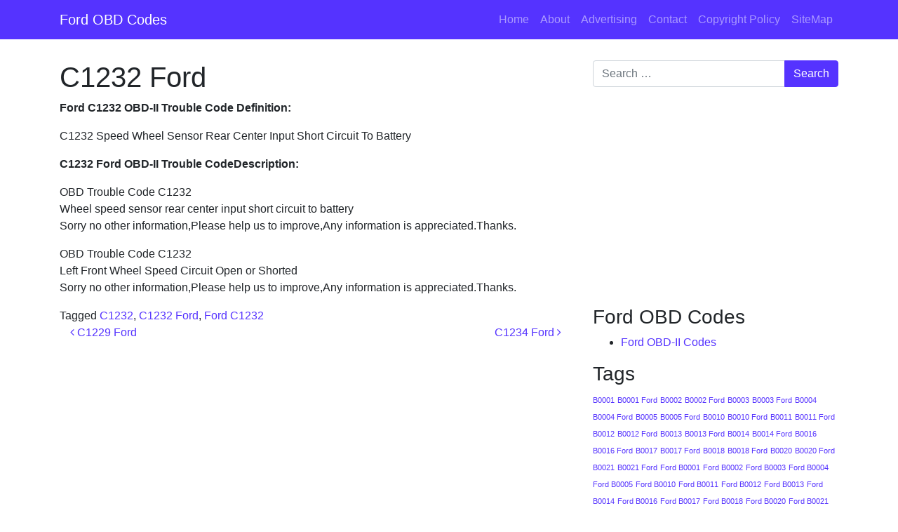

--- FILE ---
content_type: text/html; charset=UTF-8
request_url: https://www.fordobdcode.com/c1232-ford
body_size: 10329
content:
<!DOCTYPE html>
<html dir="ltr" lang="en-US"
	prefix="og: https://ogp.me/ns#" >
<head>
	<meta charset="UTF-8">
	<meta name="viewport" content="width=device-width, initial-scale=1, shrink-to-fit=no">
	<link rel="profile" href="https://gmpg.org/xfn/11">
	<title>C1232 Ford - Ford OBD Codes</title>

		<!-- All in One SEO 4.2.5.1 - aioseo.com -->
		<meta name="description" content="Ford C1232 OBD-II Trouble Code Definition: C1232 Speed Wheel Sensor Rear Center Input Short Circuit To Battery C1232 Ford OBD-II Trouble CodeDescription: OBD Trouble Code C1232 Wheel speed sensor rear center input short circuit to battery Sorry no other information,Please help us to improve,Any information is appreciated.Thanks. OBD Trouble Code C1232 Left Front Wheel Speed Circuit" />
		<meta name="robots" content="max-image-preview:large" />
		<link rel="canonical" href="https://www.fordobdcode.com/c1232-ford" />
		<meta name="generator" content="All in One SEO (AIOSEO) 4.2.5.1 " />
		<meta property="og:locale" content="en_US" />
		<meta property="og:site_name" content="Ford OBD Codes - Ford OBD Code | Ford OBD-II Codes | Ford DTC Codes | Engine Light Codes | OBD2 Codes" />
		<meta property="og:type" content="article" />
		<meta property="og:title" content="C1232 Ford - Ford OBD Codes" />
		<meta property="og:description" content="Ford C1232 OBD-II Trouble Code Definition: C1232 Speed Wheel Sensor Rear Center Input Short Circuit To Battery C1232 Ford OBD-II Trouble CodeDescription: OBD Trouble Code C1232 Wheel speed sensor rear center input short circuit to battery Sorry no other information,Please help us to improve,Any information is appreciated.Thanks. OBD Trouble Code C1232 Left Front Wheel Speed Circuit" />
		<meta property="og:url" content="https://www.fordobdcode.com/c1232-ford" />
		<meta property="article:published_time" content="2013-11-10T09:24:22+00:00" />
		<meta property="article:modified_time" content="2013-11-10T09:24:22+00:00" />
		<meta name="twitter:card" content="summary_large_image" />
		<meta name="twitter:title" content="C1232 Ford - Ford OBD Codes" />
		<meta name="twitter:description" content="Ford C1232 OBD-II Trouble Code Definition: C1232 Speed Wheel Sensor Rear Center Input Short Circuit To Battery C1232 Ford OBD-II Trouble CodeDescription: OBD Trouble Code C1232 Wheel speed sensor rear center input short circuit to battery Sorry no other information,Please help us to improve,Any information is appreciated.Thanks. OBD Trouble Code C1232 Left Front Wheel Speed Circuit" />
		<script type="application/ld+json" class="aioseo-schema">
			{"@context":"https:\/\/schema.org","@graph":[{"@type":"BreadcrumbList","@id":"https:\/\/www.fordobdcode.com\/c1232-ford#breadcrumblist","itemListElement":[{"@type":"ListItem","@id":"https:\/\/www.fordobdcode.com\/#listItem","position":1,"item":{"@type":"WebPage","@id":"https:\/\/www.fordobdcode.com\/","name":"Home","description":"Ford OBD Code | Ford OBD-II Codes | Ford DTC Codes | Engine Light Codes | OBD2 Codes","url":"https:\/\/www.fordobdcode.com\/"}}]},{"@type":"Organization","@id":"https:\/\/www.fordobdcode.com\/#organization","name":"Ford OBD Codes","url":"https:\/\/www.fordobdcode.com\/"},{"@type":"WebSite","@id":"https:\/\/www.fordobdcode.com\/#website","url":"https:\/\/www.fordobdcode.com\/","name":"Ford OBD Codes","description":"Ford OBD Code | Ford OBD-II Codes | Ford DTC Codes | Engine Light Codes | OBD2 Codes","inLanguage":"en-US","publisher":{"@id":"https:\/\/www.fordobdcode.com\/#organization"}},{"@type":"BlogPosting","@id":"https:\/\/www.fordobdcode.com\/c1232-ford#blogposting","name":"C1232 Ford - Ford OBD Codes","headline":"C1232 Ford","description":"Ford C1232 OBD-II Trouble Code Definition: C1232 Speed Wheel Sensor Rear Center Input Short Circuit To Battery C1232 Ford OBD-II Trouble CodeDescription: OBD Trouble Code C1232 Wheel speed sensor rear center input short circuit to battery Sorry no other information,Please help us to improve,Any information is appreciated.Thanks. OBD Trouble Code C1232 Left Front Wheel Speed Circuit","author":{"@id":"https:\/\/www.fordobdcode.com\/author\/fordobd#author"},"publisher":{"@id":"https:\/\/www.fordobdcode.com\/#organization"},"datePublished":"2013-11-10T09:24:22+00:00","dateModified":"2013-11-10T09:24:22+00:00","inLanguage":"en-US","mainEntityOfPage":{"@id":"https:\/\/www.fordobdcode.com\/c1232-ford#webpage"},"isPartOf":{"@id":"https:\/\/www.fordobdcode.com\/c1232-ford#webpage"},"articleSection":"Ford OBD-II Codes, C1232, C1232 Ford, Ford C1232"},{"@type":"WebPage","@id":"https:\/\/www.fordobdcode.com\/c1232-ford#webpage","url":"https:\/\/www.fordobdcode.com\/c1232-ford","name":"C1232 Ford - Ford OBD Codes","description":"Ford C1232 OBD-II Trouble Code Definition: C1232 Speed Wheel Sensor Rear Center Input Short Circuit To Battery C1232 Ford OBD-II Trouble CodeDescription: OBD Trouble Code C1232 Wheel speed sensor rear center input short circuit to battery Sorry no other information,Please help us to improve,Any information is appreciated.Thanks. OBD Trouble Code C1232 Left Front Wheel Speed Circuit","inLanguage":"en-US","isPartOf":{"@id":"https:\/\/www.fordobdcode.com\/#website"},"breadcrumb":{"@id":"https:\/\/www.fordobdcode.com\/c1232-ford#breadcrumblist"},"author":"https:\/\/www.fordobdcode.com\/author\/fordobd#author","creator":"https:\/\/www.fordobdcode.com\/author\/fordobd#author","datePublished":"2013-11-10T09:24:22+00:00","dateModified":"2013-11-10T09:24:22+00:00"}]}
		</script>
		<!-- All in One SEO -->

<link rel='dns-prefetch' href='//www.fordobdcode.com' />
<link rel='dns-prefetch' href='//s.w.org' />
<link rel="alternate" type="application/rss+xml" title="Ford OBD Codes &raquo; Feed" href="https://www.fordobdcode.com/feed" />
<script>
window._wpemojiSettings = {"baseUrl":"https:\/\/s.w.org\/images\/core\/emoji\/14.0.0\/72x72\/","ext":".png","svgUrl":"https:\/\/s.w.org\/images\/core\/emoji\/14.0.0\/svg\/","svgExt":".svg","source":{"concatemoji":"https:\/\/www.fordobdcode.com\/wp-includes\/js\/wp-emoji-release.min.js?ver=6.0.11"}};
/*! This file is auto-generated */
!function(e,a,t){var n,r,o,i=a.createElement("canvas"),p=i.getContext&&i.getContext("2d");function s(e,t){var a=String.fromCharCode,e=(p.clearRect(0,0,i.width,i.height),p.fillText(a.apply(this,e),0,0),i.toDataURL());return p.clearRect(0,0,i.width,i.height),p.fillText(a.apply(this,t),0,0),e===i.toDataURL()}function c(e){var t=a.createElement("script");t.src=e,t.defer=t.type="text/javascript",a.getElementsByTagName("head")[0].appendChild(t)}for(o=Array("flag","emoji"),t.supports={everything:!0,everythingExceptFlag:!0},r=0;r<o.length;r++)t.supports[o[r]]=function(e){if(!p||!p.fillText)return!1;switch(p.textBaseline="top",p.font="600 32px Arial",e){case"flag":return s([127987,65039,8205,9895,65039],[127987,65039,8203,9895,65039])?!1:!s([55356,56826,55356,56819],[55356,56826,8203,55356,56819])&&!s([55356,57332,56128,56423,56128,56418,56128,56421,56128,56430,56128,56423,56128,56447],[55356,57332,8203,56128,56423,8203,56128,56418,8203,56128,56421,8203,56128,56430,8203,56128,56423,8203,56128,56447]);case"emoji":return!s([129777,127995,8205,129778,127999],[129777,127995,8203,129778,127999])}return!1}(o[r]),t.supports.everything=t.supports.everything&&t.supports[o[r]],"flag"!==o[r]&&(t.supports.everythingExceptFlag=t.supports.everythingExceptFlag&&t.supports[o[r]]);t.supports.everythingExceptFlag=t.supports.everythingExceptFlag&&!t.supports.flag,t.DOMReady=!1,t.readyCallback=function(){t.DOMReady=!0},t.supports.everything||(n=function(){t.readyCallback()},a.addEventListener?(a.addEventListener("DOMContentLoaded",n,!1),e.addEventListener("load",n,!1)):(e.attachEvent("onload",n),a.attachEvent("onreadystatechange",function(){"complete"===a.readyState&&t.readyCallback()})),(e=t.source||{}).concatemoji?c(e.concatemoji):e.wpemoji&&e.twemoji&&(c(e.twemoji),c(e.wpemoji)))}(window,document,window._wpemojiSettings);
</script>
<style>
img.wp-smiley,
img.emoji {
	display: inline !important;
	border: none !important;
	box-shadow: none !important;
	height: 1em !important;
	width: 1em !important;
	margin: 0 0.07em !important;
	vertical-align: -0.1em !important;
	background: none !important;
	padding: 0 !important;
}
</style>
	<link rel='stylesheet' id='wp-block-library-css'  href='https://www.fordobdcode.com/wp-includes/css/dist/block-library/style.min.css?ver=6.0.11' media='all' />
<style id='global-styles-inline-css'>
body{--wp--preset--color--black: #000000;--wp--preset--color--cyan-bluish-gray: #abb8c3;--wp--preset--color--white: #fff;--wp--preset--color--pale-pink: #f78da7;--wp--preset--color--vivid-red: #cf2e2e;--wp--preset--color--luminous-vivid-orange: #ff6900;--wp--preset--color--luminous-vivid-amber: #fcb900;--wp--preset--color--light-green-cyan: #7bdcb5;--wp--preset--color--vivid-green-cyan: #00d084;--wp--preset--color--pale-cyan-blue: #8ed1fc;--wp--preset--color--vivid-cyan-blue: #0693e3;--wp--preset--color--vivid-purple: #9b51e0;--wp--preset--color--blue: #0d6efd;--wp--preset--color--indigo: #6610f2;--wp--preset--color--purple: #5533ff;--wp--preset--color--pink: #d63384;--wp--preset--color--red: #dc3545;--wp--preset--color--orange: #fd7e14;--wp--preset--color--yellow: #ffc107;--wp--preset--color--green: #198754;--wp--preset--color--teal: #20c997;--wp--preset--color--cyan: #0dcaf0;--wp--preset--color--gray: #6c757d;--wp--preset--color--gray-dark: #343a40;--wp--preset--gradient--vivid-cyan-blue-to-vivid-purple: linear-gradient(135deg,rgba(6,147,227,1) 0%,rgb(155,81,224) 100%);--wp--preset--gradient--light-green-cyan-to-vivid-green-cyan: linear-gradient(135deg,rgb(122,220,180) 0%,rgb(0,208,130) 100%);--wp--preset--gradient--luminous-vivid-amber-to-luminous-vivid-orange: linear-gradient(135deg,rgba(252,185,0,1) 0%,rgba(255,105,0,1) 100%);--wp--preset--gradient--luminous-vivid-orange-to-vivid-red: linear-gradient(135deg,rgba(255,105,0,1) 0%,rgb(207,46,46) 100%);--wp--preset--gradient--very-light-gray-to-cyan-bluish-gray: linear-gradient(135deg,rgb(238,238,238) 0%,rgb(169,184,195) 100%);--wp--preset--gradient--cool-to-warm-spectrum: linear-gradient(135deg,rgb(74,234,220) 0%,rgb(151,120,209) 20%,rgb(207,42,186) 40%,rgb(238,44,130) 60%,rgb(251,105,98) 80%,rgb(254,248,76) 100%);--wp--preset--gradient--blush-light-purple: linear-gradient(135deg,rgb(255,206,236) 0%,rgb(152,150,240) 100%);--wp--preset--gradient--blush-bordeaux: linear-gradient(135deg,rgb(254,205,165) 0%,rgb(254,45,45) 50%,rgb(107,0,62) 100%);--wp--preset--gradient--luminous-dusk: linear-gradient(135deg,rgb(255,203,112) 0%,rgb(199,81,192) 50%,rgb(65,88,208) 100%);--wp--preset--gradient--pale-ocean: linear-gradient(135deg,rgb(255,245,203) 0%,rgb(182,227,212) 50%,rgb(51,167,181) 100%);--wp--preset--gradient--electric-grass: linear-gradient(135deg,rgb(202,248,128) 0%,rgb(113,206,126) 100%);--wp--preset--gradient--midnight: linear-gradient(135deg,rgb(2,3,129) 0%,rgb(40,116,252) 100%);--wp--preset--duotone--dark-grayscale: url('#wp-duotone-dark-grayscale');--wp--preset--duotone--grayscale: url('#wp-duotone-grayscale');--wp--preset--duotone--purple-yellow: url('#wp-duotone-purple-yellow');--wp--preset--duotone--blue-red: url('#wp-duotone-blue-red');--wp--preset--duotone--midnight: url('#wp-duotone-midnight');--wp--preset--duotone--magenta-yellow: url('#wp-duotone-magenta-yellow');--wp--preset--duotone--purple-green: url('#wp-duotone-purple-green');--wp--preset--duotone--blue-orange: url('#wp-duotone-blue-orange');--wp--preset--font-size--small: 13px;--wp--preset--font-size--medium: 20px;--wp--preset--font-size--large: 36px;--wp--preset--font-size--x-large: 42px;}.has-black-color{color: var(--wp--preset--color--black) !important;}.has-cyan-bluish-gray-color{color: var(--wp--preset--color--cyan-bluish-gray) !important;}.has-white-color{color: var(--wp--preset--color--white) !important;}.has-pale-pink-color{color: var(--wp--preset--color--pale-pink) !important;}.has-vivid-red-color{color: var(--wp--preset--color--vivid-red) !important;}.has-luminous-vivid-orange-color{color: var(--wp--preset--color--luminous-vivid-orange) !important;}.has-luminous-vivid-amber-color{color: var(--wp--preset--color--luminous-vivid-amber) !important;}.has-light-green-cyan-color{color: var(--wp--preset--color--light-green-cyan) !important;}.has-vivid-green-cyan-color{color: var(--wp--preset--color--vivid-green-cyan) !important;}.has-pale-cyan-blue-color{color: var(--wp--preset--color--pale-cyan-blue) !important;}.has-vivid-cyan-blue-color{color: var(--wp--preset--color--vivid-cyan-blue) !important;}.has-vivid-purple-color{color: var(--wp--preset--color--vivid-purple) !important;}.has-black-background-color{background-color: var(--wp--preset--color--black) !important;}.has-cyan-bluish-gray-background-color{background-color: var(--wp--preset--color--cyan-bluish-gray) !important;}.has-white-background-color{background-color: var(--wp--preset--color--white) !important;}.has-pale-pink-background-color{background-color: var(--wp--preset--color--pale-pink) !important;}.has-vivid-red-background-color{background-color: var(--wp--preset--color--vivid-red) !important;}.has-luminous-vivid-orange-background-color{background-color: var(--wp--preset--color--luminous-vivid-orange) !important;}.has-luminous-vivid-amber-background-color{background-color: var(--wp--preset--color--luminous-vivid-amber) !important;}.has-light-green-cyan-background-color{background-color: var(--wp--preset--color--light-green-cyan) !important;}.has-vivid-green-cyan-background-color{background-color: var(--wp--preset--color--vivid-green-cyan) !important;}.has-pale-cyan-blue-background-color{background-color: var(--wp--preset--color--pale-cyan-blue) !important;}.has-vivid-cyan-blue-background-color{background-color: var(--wp--preset--color--vivid-cyan-blue) !important;}.has-vivid-purple-background-color{background-color: var(--wp--preset--color--vivid-purple) !important;}.has-black-border-color{border-color: var(--wp--preset--color--black) !important;}.has-cyan-bluish-gray-border-color{border-color: var(--wp--preset--color--cyan-bluish-gray) !important;}.has-white-border-color{border-color: var(--wp--preset--color--white) !important;}.has-pale-pink-border-color{border-color: var(--wp--preset--color--pale-pink) !important;}.has-vivid-red-border-color{border-color: var(--wp--preset--color--vivid-red) !important;}.has-luminous-vivid-orange-border-color{border-color: var(--wp--preset--color--luminous-vivid-orange) !important;}.has-luminous-vivid-amber-border-color{border-color: var(--wp--preset--color--luminous-vivid-amber) !important;}.has-light-green-cyan-border-color{border-color: var(--wp--preset--color--light-green-cyan) !important;}.has-vivid-green-cyan-border-color{border-color: var(--wp--preset--color--vivid-green-cyan) !important;}.has-pale-cyan-blue-border-color{border-color: var(--wp--preset--color--pale-cyan-blue) !important;}.has-vivid-cyan-blue-border-color{border-color: var(--wp--preset--color--vivid-cyan-blue) !important;}.has-vivid-purple-border-color{border-color: var(--wp--preset--color--vivid-purple) !important;}.has-vivid-cyan-blue-to-vivid-purple-gradient-background{background: var(--wp--preset--gradient--vivid-cyan-blue-to-vivid-purple) !important;}.has-light-green-cyan-to-vivid-green-cyan-gradient-background{background: var(--wp--preset--gradient--light-green-cyan-to-vivid-green-cyan) !important;}.has-luminous-vivid-amber-to-luminous-vivid-orange-gradient-background{background: var(--wp--preset--gradient--luminous-vivid-amber-to-luminous-vivid-orange) !important;}.has-luminous-vivid-orange-to-vivid-red-gradient-background{background: var(--wp--preset--gradient--luminous-vivid-orange-to-vivid-red) !important;}.has-very-light-gray-to-cyan-bluish-gray-gradient-background{background: var(--wp--preset--gradient--very-light-gray-to-cyan-bluish-gray) !important;}.has-cool-to-warm-spectrum-gradient-background{background: var(--wp--preset--gradient--cool-to-warm-spectrum) !important;}.has-blush-light-purple-gradient-background{background: var(--wp--preset--gradient--blush-light-purple) !important;}.has-blush-bordeaux-gradient-background{background: var(--wp--preset--gradient--blush-bordeaux) !important;}.has-luminous-dusk-gradient-background{background: var(--wp--preset--gradient--luminous-dusk) !important;}.has-pale-ocean-gradient-background{background: var(--wp--preset--gradient--pale-ocean) !important;}.has-electric-grass-gradient-background{background: var(--wp--preset--gradient--electric-grass) !important;}.has-midnight-gradient-background{background: var(--wp--preset--gradient--midnight) !important;}.has-small-font-size{font-size: var(--wp--preset--font-size--small) !important;}.has-medium-font-size{font-size: var(--wp--preset--font-size--medium) !important;}.has-large-font-size{font-size: var(--wp--preset--font-size--large) !important;}.has-x-large-font-size{font-size: var(--wp--preset--font-size--x-large) !important;}
</style>
<link rel='stylesheet' id='understrap-styles-css'  href='https://www.fordobdcode.com/wp-content/themes/understrap/css/theme-bootstrap4.min.css?ver=1.1.0.1665292173' media='all' />
<script src='https://www.fordobdcode.com/wp-includes/js/jquery/jquery.min.js?ver=3.6.0' id='jquery-core-js'></script>
<script src='https://www.fordobdcode.com/wp-includes/js/jquery/jquery-migrate.min.js?ver=3.3.2' id='jquery-migrate-js'></script>
<link rel="https://api.w.org/" href="https://www.fordobdcode.com/wp-json/" /><link rel="alternate" type="application/json" href="https://www.fordobdcode.com/wp-json/wp/v2/posts/1838" /><link rel="EditURI" type="application/rsd+xml" title="RSD" href="https://www.fordobdcode.com/xmlrpc.php?rsd" />
<link rel="wlwmanifest" type="application/wlwmanifest+xml" href="https://www.fordobdcode.com/wp-includes/wlwmanifest.xml" /> 
<meta name="generator" content="WordPress 6.0.11" />
<link rel='shortlink' href='https://www.fordobdcode.com/?p=1838' />
<link rel="alternate" type="application/json+oembed" href="https://www.fordobdcode.com/wp-json/oembed/1.0/embed?url=https%3A%2F%2Fwww.fordobdcode.com%2Fc1232-ford" />
<link rel="alternate" type="text/xml+oembed" href="https://www.fordobdcode.com/wp-json/oembed/1.0/embed?url=https%3A%2F%2Fwww.fordobdcode.com%2Fc1232-ford&#038;format=xml" />
<meta name="mobile-web-app-capable" content="yes">
<meta name="apple-mobile-web-app-capable" content="yes">
<meta name="apple-mobile-web-app-title" content="Ford OBD Codes - Ford OBD Code | Ford OBD-II Codes | Ford DTC Codes | Engine Light Codes | OBD2 Codes">
</head>

<body class="post-template-default single single-post postid-1838 single-format-standard wp-embed-responsive understrap-has-sidebar" itemscope itemtype="http://schema.org/WebSite">
<svg xmlns="http://www.w3.org/2000/svg" viewBox="0 0 0 0" width="0" height="0" focusable="false" role="none" style="visibility: hidden; position: absolute; left: -9999px; overflow: hidden;" ><defs><filter id="wp-duotone-dark-grayscale"><feColorMatrix color-interpolation-filters="sRGB" type="matrix" values=" .299 .587 .114 0 0 .299 .587 .114 0 0 .299 .587 .114 0 0 .299 .587 .114 0 0 " /><feComponentTransfer color-interpolation-filters="sRGB" ><feFuncR type="table" tableValues="0 0.49803921568627" /><feFuncG type="table" tableValues="0 0.49803921568627" /><feFuncB type="table" tableValues="0 0.49803921568627" /><feFuncA type="table" tableValues="1 1" /></feComponentTransfer><feComposite in2="SourceGraphic" operator="in" /></filter></defs></svg><svg xmlns="http://www.w3.org/2000/svg" viewBox="0 0 0 0" width="0" height="0" focusable="false" role="none" style="visibility: hidden; position: absolute; left: -9999px; overflow: hidden;" ><defs><filter id="wp-duotone-grayscale"><feColorMatrix color-interpolation-filters="sRGB" type="matrix" values=" .299 .587 .114 0 0 .299 .587 .114 0 0 .299 .587 .114 0 0 .299 .587 .114 0 0 " /><feComponentTransfer color-interpolation-filters="sRGB" ><feFuncR type="table" tableValues="0 1" /><feFuncG type="table" tableValues="0 1" /><feFuncB type="table" tableValues="0 1" /><feFuncA type="table" tableValues="1 1" /></feComponentTransfer><feComposite in2="SourceGraphic" operator="in" /></filter></defs></svg><svg xmlns="http://www.w3.org/2000/svg" viewBox="0 0 0 0" width="0" height="0" focusable="false" role="none" style="visibility: hidden; position: absolute; left: -9999px; overflow: hidden;" ><defs><filter id="wp-duotone-purple-yellow"><feColorMatrix color-interpolation-filters="sRGB" type="matrix" values=" .299 .587 .114 0 0 .299 .587 .114 0 0 .299 .587 .114 0 0 .299 .587 .114 0 0 " /><feComponentTransfer color-interpolation-filters="sRGB" ><feFuncR type="table" tableValues="0.54901960784314 0.98823529411765" /><feFuncG type="table" tableValues="0 1" /><feFuncB type="table" tableValues="0.71764705882353 0.25490196078431" /><feFuncA type="table" tableValues="1 1" /></feComponentTransfer><feComposite in2="SourceGraphic" operator="in" /></filter></defs></svg><svg xmlns="http://www.w3.org/2000/svg" viewBox="0 0 0 0" width="0" height="0" focusable="false" role="none" style="visibility: hidden; position: absolute; left: -9999px; overflow: hidden;" ><defs><filter id="wp-duotone-blue-red"><feColorMatrix color-interpolation-filters="sRGB" type="matrix" values=" .299 .587 .114 0 0 .299 .587 .114 0 0 .299 .587 .114 0 0 .299 .587 .114 0 0 " /><feComponentTransfer color-interpolation-filters="sRGB" ><feFuncR type="table" tableValues="0 1" /><feFuncG type="table" tableValues="0 0.27843137254902" /><feFuncB type="table" tableValues="0.5921568627451 0.27843137254902" /><feFuncA type="table" tableValues="1 1" /></feComponentTransfer><feComposite in2="SourceGraphic" operator="in" /></filter></defs></svg><svg xmlns="http://www.w3.org/2000/svg" viewBox="0 0 0 0" width="0" height="0" focusable="false" role="none" style="visibility: hidden; position: absolute; left: -9999px; overflow: hidden;" ><defs><filter id="wp-duotone-midnight"><feColorMatrix color-interpolation-filters="sRGB" type="matrix" values=" .299 .587 .114 0 0 .299 .587 .114 0 0 .299 .587 .114 0 0 .299 .587 .114 0 0 " /><feComponentTransfer color-interpolation-filters="sRGB" ><feFuncR type="table" tableValues="0 0" /><feFuncG type="table" tableValues="0 0.64705882352941" /><feFuncB type="table" tableValues="0 1" /><feFuncA type="table" tableValues="1 1" /></feComponentTransfer><feComposite in2="SourceGraphic" operator="in" /></filter></defs></svg><svg xmlns="http://www.w3.org/2000/svg" viewBox="0 0 0 0" width="0" height="0" focusable="false" role="none" style="visibility: hidden; position: absolute; left: -9999px; overflow: hidden;" ><defs><filter id="wp-duotone-magenta-yellow"><feColorMatrix color-interpolation-filters="sRGB" type="matrix" values=" .299 .587 .114 0 0 .299 .587 .114 0 0 .299 .587 .114 0 0 .299 .587 .114 0 0 " /><feComponentTransfer color-interpolation-filters="sRGB" ><feFuncR type="table" tableValues="0.78039215686275 1" /><feFuncG type="table" tableValues="0 0.94901960784314" /><feFuncB type="table" tableValues="0.35294117647059 0.47058823529412" /><feFuncA type="table" tableValues="1 1" /></feComponentTransfer><feComposite in2="SourceGraphic" operator="in" /></filter></defs></svg><svg xmlns="http://www.w3.org/2000/svg" viewBox="0 0 0 0" width="0" height="0" focusable="false" role="none" style="visibility: hidden; position: absolute; left: -9999px; overflow: hidden;" ><defs><filter id="wp-duotone-purple-green"><feColorMatrix color-interpolation-filters="sRGB" type="matrix" values=" .299 .587 .114 0 0 .299 .587 .114 0 0 .299 .587 .114 0 0 .299 .587 .114 0 0 " /><feComponentTransfer color-interpolation-filters="sRGB" ><feFuncR type="table" tableValues="0.65098039215686 0.40392156862745" /><feFuncG type="table" tableValues="0 1" /><feFuncB type="table" tableValues="0.44705882352941 0.4" /><feFuncA type="table" tableValues="1 1" /></feComponentTransfer><feComposite in2="SourceGraphic" operator="in" /></filter></defs></svg><svg xmlns="http://www.w3.org/2000/svg" viewBox="0 0 0 0" width="0" height="0" focusable="false" role="none" style="visibility: hidden; position: absolute; left: -9999px; overflow: hidden;" ><defs><filter id="wp-duotone-blue-orange"><feColorMatrix color-interpolation-filters="sRGB" type="matrix" values=" .299 .587 .114 0 0 .299 .587 .114 0 0 .299 .587 .114 0 0 .299 .587 .114 0 0 " /><feComponentTransfer color-interpolation-filters="sRGB" ><feFuncR type="table" tableValues="0.098039215686275 1" /><feFuncG type="table" tableValues="0 0.66274509803922" /><feFuncB type="table" tableValues="0.84705882352941 0.41960784313725" /><feFuncA type="table" tableValues="1 1" /></feComponentTransfer><feComposite in2="SourceGraphic" operator="in" /></filter></defs></svg><div class="site" id="page">

	<!-- ******************* The Navbar Area ******************* -->
	<header id="wrapper-navbar">

		<a class="skip-link sr-only sr-only-focusable" href="#content">Skip to content</a>

		
<nav id="main-nav" class="navbar navbar-expand-md navbar-dark bg-primary" aria-labelledby="main-nav-label">

	<h2 id="main-nav-label" class="screen-reader-text">
		Main Navigation	</h2>


	<div class="container">

		<!-- Your site title as branding in the menu -->
		
			
				<a class="navbar-brand" rel="home" href="https://www.fordobdcode.com/" itemprop="url">Ford OBD Codes</a>

			
					<!-- end custom logo -->

		<button class="navbar-toggler" type="button" data-toggle="collapse" data-target="#navbarNavDropdown" aria-controls="navbarNavDropdown" aria-expanded="false" aria-label="Toggle navigation">
			<span class="navbar-toggler-icon"></span>
		</button>

		<!-- The WordPress Menu goes here -->
		<div id="navbarNavDropdown" class="collapse navbar-collapse"><ul id="main-menu" class="navbar-nav ml-auto"><li itemscope="itemscope" itemtype="https://www.schema.org/SiteNavigationElement" id="menu-item-5596" class="menu-item menu-item-type-custom menu-item-object-custom menu-item-home menu-item-5596 nav-item"><a title="Home" href="https://www.fordobdcode.com/" class="nav-link">Home</a></li>
<li itemscope="itemscope" itemtype="https://www.schema.org/SiteNavigationElement" id="menu-item-5597" class="menu-item menu-item-type-post_type menu-item-object-page menu-item-5597 nav-item"><a title="About" href="https://www.fordobdcode.com/about" class="nav-link">About</a></li>
<li itemscope="itemscope" itemtype="https://www.schema.org/SiteNavigationElement" id="menu-item-5598" class="menu-item menu-item-type-post_type menu-item-object-page menu-item-5598 nav-item"><a title="Advertising" href="https://www.fordobdcode.com/advertising" class="nav-link">Advertising</a></li>
<li itemscope="itemscope" itemtype="https://www.schema.org/SiteNavigationElement" id="menu-item-5599" class="menu-item menu-item-type-post_type menu-item-object-page menu-item-5599 nav-item"><a title="Contact" href="https://www.fordobdcode.com/contact" class="nav-link">Contact</a></li>
<li itemscope="itemscope" itemtype="https://www.schema.org/SiteNavigationElement" id="menu-item-5600" class="menu-item menu-item-type-post_type menu-item-object-page menu-item-5600 nav-item"><a title="Copyright Policy" href="https://www.fordobdcode.com/copyright-policy" class="nav-link">Copyright Policy</a></li>
<li itemscope="itemscope" itemtype="https://www.schema.org/SiteNavigationElement" id="menu-item-5601" class="menu-item menu-item-type-post_type menu-item-object-page menu-item-5601 nav-item"><a title="SiteMap" href="https://www.fordobdcode.com/sitemap" class="nav-link">SiteMap</a></li>
</ul></div>
	</div><!-- .container -->

</nav><!-- .site-navigation -->

	</header><!-- #wrapper-navbar end -->

<div class="wrapper" id="single-wrapper">

	<div class="container" id="content" tabindex="-1">

		<div class="row">

			<!-- Do the left sidebar check -->
			
<div class="col-md content-area" id="primary">

			<main class="site-main" id="main">

				
<article class="post-1838 post type-post status-publish format-standard hentry category-ford-obd-ii-codes tag-c1232 tag-c1232-ford tag-ford-c1232" id="post-1838">

	<header class="entry-header">

		<h1 class="entry-title">C1232 Ford</h1>
		<div class="entry-meta">

			<!--<span class="posted-on">Posted on <a href="https://www.fordobdcode.com/c1232-ford" rel="bookmark"><time class="entry-date published updated" datetime="2013-11-10T09:24:22+00:00">November 10, 2013</time></a></span><span class="byline"> by<span class="author vcard"> <a class="url fn n" href="https://www.fordobdcode.com/author/fordobd">fordobdcodes</a></span></span>-->

		</div><!-- .entry-meta -->

	</header><!-- .entry-header -->

	
	<div class="entry-content">

		<p><strong>Ford C1232 <strong>OBD-II </strong>Trouble Code Definition:</strong></p>
<p>C1232 Speed Wheel Sensor Rear Center Input Short Circuit To Battery</p>
<p><strong>C1232 Ford OBD-II Trouble CodeDescription:</strong></p>
<div>     <span>OBD Trouble Code C1232</span>     </div>
<div>     <span>Wheel speed sensor rear center input short circuit to battery</span>     </div>
<div>
<p>    Sorry no other information,Please help us to improve,Any information is appreciated.Thanks.          </div>
</p></div>
<div>
<div>     <span>OBD Trouble Code C1232</span>     </div>
<div>     <span> Left Front Wheel Speed Circuit Open or Shorted</span>     </div>
<div>
<p>    Sorry no other information,Please help us to improve,Any information is appreciated.Thanks.          </div>

	</div><!-- .entry-content -->

	<footer class="entry-footer">

		<span class="tags-links">Tagged <a href="https://www.fordobdcode.com/tag/c1232" rel="tag">C1232</a>, <a href="https://www.fordobdcode.com/tag/c1232-ford" rel="tag">C1232 Ford</a>, <a href="https://www.fordobdcode.com/tag/ford-c1232" rel="tag">Ford C1232</a></span>
	</footer><!-- .entry-footer -->

</article><!-- #post-## -->
		<nav class="container navigation post-navigation">
			<h2 class="screen-reader-text">Post navigation</h2>
			<div class="d-flex nav-links justify-content-between">
				<span class="nav-previous"><a href="https://www.fordobdcode.com/c1229-ford" rel="prev"><i class="fa fa-angle-left"></i>&nbsp;C1229 Ford</a></span><span class="nav-next"><a href="https://www.fordobdcode.com/c1234-ford" rel="next">C1234 Ford&nbsp;<i class="fa fa-angle-right"></i></a></span>			</div><!-- .nav-links -->
		</nav><!-- .navigation -->
		
			</main><!-- #main -->

			<!-- Do the right sidebar check -->
			
</div><!-- #closing the primary container from /global-templates/left-sidebar-check.php -->


	<div class="col-md-4 widget-area" id="right-sidebar">
<aside id="search-2" class="widget widget_search">
<form role="search" class="search-form" method="get" action="https://www.fordobdcode.com/" >
	<label class="screen-reader-text" for="s-1">Search for:</label>
	<div class="input-group">
		<input type="search" class="field search-field form-control" id="s-1" name="s" value="" placeholder="Search &hellip;">
					<span class="input-group-append">
				<input type="submit" class="submit search-submit btn btn-primary" name="submit" value="Search">
			</span>
			</div>
</form>
</aside><aside id="text-3" class="widget widget_text">			<div class="textwidget"><br/><script async src="//pagead2.googlesyndication.com/pagead/js/adsbygoogle.js"></script>
<!-- 336x280 -->
<ins class="adsbygoogle"
     style="display:inline-block;width:336px;height:280px"
     data-ad-client="ca-pub-4855602268514181"
     data-ad-slot="1289626144"></ins>
<script>
(adsbygoogle = window.adsbygoogle || []).push({});
</script><br/></div>
		</aside><aside id="categories-2" class="widget widget_categories"><h3 class="widget-title">Ford OBD Codes</h3>
			<ul>
					<li class="cat-item cat-item-1"><a href="https://www.fordobdcode.com/category/ford-obd-ii-codes">Ford OBD-II Codes</a>
</li>
			</ul>

			</aside><aside id="tag_cloud-3" class="widget widget_tag_cloud"><h3 class="widget-title">Tags</h3><div class="tagcloud"><a href="https://www.fordobdcode.com/tag/b0001" class="tag-cloud-link tag-link-4 tag-link-position-1" style="font-size: 8pt;" aria-label="B0001 (1 item)">B0001</a>
<a href="https://www.fordobdcode.com/tag/b0001-ford" class="tag-cloud-link tag-link-3 tag-link-position-2" style="font-size: 8pt;" aria-label="B0001 Ford (1 item)">B0001 Ford</a>
<a href="https://www.fordobdcode.com/tag/b0002" class="tag-cloud-link tag-link-7 tag-link-position-3" style="font-size: 8pt;" aria-label="B0002 (1 item)">B0002</a>
<a href="https://www.fordobdcode.com/tag/b0002-ford" class="tag-cloud-link tag-link-6 tag-link-position-4" style="font-size: 8pt;" aria-label="B0002 Ford (1 item)">B0002 Ford</a>
<a href="https://www.fordobdcode.com/tag/b0003" class="tag-cloud-link tag-link-10 tag-link-position-5" style="font-size: 8pt;" aria-label="B0003 (1 item)">B0003</a>
<a href="https://www.fordobdcode.com/tag/b0003-ford" class="tag-cloud-link tag-link-9 tag-link-position-6" style="font-size: 8pt;" aria-label="B0003 Ford (1 item)">B0003 Ford</a>
<a href="https://www.fordobdcode.com/tag/b0004" class="tag-cloud-link tag-link-13 tag-link-position-7" style="font-size: 8pt;" aria-label="B0004 (1 item)">B0004</a>
<a href="https://www.fordobdcode.com/tag/b0004-ford" class="tag-cloud-link tag-link-12 tag-link-position-8" style="font-size: 8pt;" aria-label="B0004 Ford (1 item)">B0004 Ford</a>
<a href="https://www.fordobdcode.com/tag/b0005" class="tag-cloud-link tag-link-16 tag-link-position-9" style="font-size: 8pt;" aria-label="B0005 (1 item)">B0005</a>
<a href="https://www.fordobdcode.com/tag/b0005-ford" class="tag-cloud-link tag-link-15 tag-link-position-10" style="font-size: 8pt;" aria-label="B0005 Ford (1 item)">B0005 Ford</a>
<a href="https://www.fordobdcode.com/tag/b0010" class="tag-cloud-link tag-link-19 tag-link-position-11" style="font-size: 8pt;" aria-label="B0010 (1 item)">B0010</a>
<a href="https://www.fordobdcode.com/tag/b0010-ford" class="tag-cloud-link tag-link-18 tag-link-position-12" style="font-size: 8pt;" aria-label="B0010 Ford (1 item)">B0010 Ford</a>
<a href="https://www.fordobdcode.com/tag/b0011" class="tag-cloud-link tag-link-22 tag-link-position-13" style="font-size: 8pt;" aria-label="B0011 (1 item)">B0011</a>
<a href="https://www.fordobdcode.com/tag/b0011-ford" class="tag-cloud-link tag-link-21 tag-link-position-14" style="font-size: 8pt;" aria-label="B0011 Ford (1 item)">B0011 Ford</a>
<a href="https://www.fordobdcode.com/tag/b0012" class="tag-cloud-link tag-link-25 tag-link-position-15" style="font-size: 8pt;" aria-label="B0012 (1 item)">B0012</a>
<a href="https://www.fordobdcode.com/tag/b0012-ford" class="tag-cloud-link tag-link-24 tag-link-position-16" style="font-size: 8pt;" aria-label="B0012 Ford (1 item)">B0012 Ford</a>
<a href="https://www.fordobdcode.com/tag/b0013" class="tag-cloud-link tag-link-28 tag-link-position-17" style="font-size: 8pt;" aria-label="B0013 (1 item)">B0013</a>
<a href="https://www.fordobdcode.com/tag/b0013-ford" class="tag-cloud-link tag-link-27 tag-link-position-18" style="font-size: 8pt;" aria-label="B0013 Ford (1 item)">B0013 Ford</a>
<a href="https://www.fordobdcode.com/tag/b0014" class="tag-cloud-link tag-link-31 tag-link-position-19" style="font-size: 8pt;" aria-label="B0014 (1 item)">B0014</a>
<a href="https://www.fordobdcode.com/tag/b0014-ford" class="tag-cloud-link tag-link-30 tag-link-position-20" style="font-size: 8pt;" aria-label="B0014 Ford (1 item)">B0014 Ford</a>
<a href="https://www.fordobdcode.com/tag/b0016" class="tag-cloud-link tag-link-34 tag-link-position-21" style="font-size: 8pt;" aria-label="B0016 (1 item)">B0016</a>
<a href="https://www.fordobdcode.com/tag/b0016-ford" class="tag-cloud-link tag-link-33 tag-link-position-22" style="font-size: 8pt;" aria-label="B0016 Ford (1 item)">B0016 Ford</a>
<a href="https://www.fordobdcode.com/tag/b0017" class="tag-cloud-link tag-link-37 tag-link-position-23" style="font-size: 8pt;" aria-label="B0017 (1 item)">B0017</a>
<a href="https://www.fordobdcode.com/tag/b0017-ford" class="tag-cloud-link tag-link-36 tag-link-position-24" style="font-size: 8pt;" aria-label="B0017 Ford (1 item)">B0017 Ford</a>
<a href="https://www.fordobdcode.com/tag/b0018" class="tag-cloud-link tag-link-40 tag-link-position-25" style="font-size: 8pt;" aria-label="B0018 (1 item)">B0018</a>
<a href="https://www.fordobdcode.com/tag/b0018-ford" class="tag-cloud-link tag-link-39 tag-link-position-26" style="font-size: 8pt;" aria-label="B0018 Ford (1 item)">B0018 Ford</a>
<a href="https://www.fordobdcode.com/tag/b0020" class="tag-cloud-link tag-link-43 tag-link-position-27" style="font-size: 8pt;" aria-label="B0020 (1 item)">B0020</a>
<a href="https://www.fordobdcode.com/tag/b0020-ford" class="tag-cloud-link tag-link-42 tag-link-position-28" style="font-size: 8pt;" aria-label="B0020 Ford (1 item)">B0020 Ford</a>
<a href="https://www.fordobdcode.com/tag/b0021" class="tag-cloud-link tag-link-46 tag-link-position-29" style="font-size: 8pt;" aria-label="B0021 (1 item)">B0021</a>
<a href="https://www.fordobdcode.com/tag/b0021-ford" class="tag-cloud-link tag-link-45 tag-link-position-30" style="font-size: 8pt;" aria-label="B0021 Ford (1 item)">B0021 Ford</a>
<a href="https://www.fordobdcode.com/tag/ford-b0001" class="tag-cloud-link tag-link-2 tag-link-position-31" style="font-size: 8pt;" aria-label="Ford B0001 (1 item)">Ford B0001</a>
<a href="https://www.fordobdcode.com/tag/ford-b0002" class="tag-cloud-link tag-link-5 tag-link-position-32" style="font-size: 8pt;" aria-label="Ford B0002 (1 item)">Ford B0002</a>
<a href="https://www.fordobdcode.com/tag/ford-b0003" class="tag-cloud-link tag-link-8 tag-link-position-33" style="font-size: 8pt;" aria-label="Ford B0003 (1 item)">Ford B0003</a>
<a href="https://www.fordobdcode.com/tag/ford-b0004" class="tag-cloud-link tag-link-11 tag-link-position-34" style="font-size: 8pt;" aria-label="Ford B0004 (1 item)">Ford B0004</a>
<a href="https://www.fordobdcode.com/tag/ford-b0005" class="tag-cloud-link tag-link-14 tag-link-position-35" style="font-size: 8pt;" aria-label="Ford B0005 (1 item)">Ford B0005</a>
<a href="https://www.fordobdcode.com/tag/ford-b0010" class="tag-cloud-link tag-link-17 tag-link-position-36" style="font-size: 8pt;" aria-label="Ford B0010 (1 item)">Ford B0010</a>
<a href="https://www.fordobdcode.com/tag/ford-b0011" class="tag-cloud-link tag-link-20 tag-link-position-37" style="font-size: 8pt;" aria-label="Ford B0011 (1 item)">Ford B0011</a>
<a href="https://www.fordobdcode.com/tag/ford-b0012" class="tag-cloud-link tag-link-23 tag-link-position-38" style="font-size: 8pt;" aria-label="Ford B0012 (1 item)">Ford B0012</a>
<a href="https://www.fordobdcode.com/tag/ford-b0013" class="tag-cloud-link tag-link-26 tag-link-position-39" style="font-size: 8pt;" aria-label="Ford B0013 (1 item)">Ford B0013</a>
<a href="https://www.fordobdcode.com/tag/ford-b0014" class="tag-cloud-link tag-link-29 tag-link-position-40" style="font-size: 8pt;" aria-label="Ford B0014 (1 item)">Ford B0014</a>
<a href="https://www.fordobdcode.com/tag/ford-b0016" class="tag-cloud-link tag-link-32 tag-link-position-41" style="font-size: 8pt;" aria-label="Ford B0016 (1 item)">Ford B0016</a>
<a href="https://www.fordobdcode.com/tag/ford-b0017" class="tag-cloud-link tag-link-35 tag-link-position-42" style="font-size: 8pt;" aria-label="Ford B0017 (1 item)">Ford B0017</a>
<a href="https://www.fordobdcode.com/tag/ford-b0018" class="tag-cloud-link tag-link-38 tag-link-position-43" style="font-size: 8pt;" aria-label="Ford B0018 (1 item)">Ford B0018</a>
<a href="https://www.fordobdcode.com/tag/ford-b0020" class="tag-cloud-link tag-link-41 tag-link-position-44" style="font-size: 8pt;" aria-label="Ford B0020 (1 item)">Ford B0020</a>
<a href="https://www.fordobdcode.com/tag/ford-b0021" class="tag-cloud-link tag-link-44 tag-link-position-45" style="font-size: 8pt;" aria-label="Ford B0021 (1 item)">Ford B0021</a></div>
</aside>
</div><!-- #right-sidebar -->

		</div><!-- .row -->

	</div><!-- #content -->

</div><!-- #single-wrapper -->




	<!-- ******************* The Footer Full-width Widget Area ******************* -->

	<div class="wrapper" id="wrapper-footer-full" role="footer">

		<div class="container" id="footer-full-content" tabindex="-1">

			<div class="row">

				<div id="text-4" class="footer-widget widget_text widget-count-1 col-md-12">			<div class="textwidget"><table width="100%">
  <tr>
    <td colspan="5">Ford All Models</td>
  </tr>
  <tr>
    <td><div align="left">2014</div></td>
    <td><div align="left">2013</div></td>
    <td><div align="left">2012</div></td>
    <td><div align="left">2011</div></td>
    <td><div align="left">2010</div></td>
  </tr>
  <tr>
    <td valign="top">2014 Ford Transit Connect Wagon<br />
      2014 Ford Transit Connect<br />
      2014 Ford Fiesta Sedan<br />
      2014 Ford Fiesta ST<br />
      2014 Ford Fiesta<br />
      2014 Ford F-150 Tremor<br />
      2014 Ford F-150 SVT Raptor Special Edition<br />
      2014 Ford F-150 STX SuperCrew<br />
    2014 Ford EcoSport EU-Version</td>
    <td valign="top">2013 Ford Transit Custom<br />
      2013 Ford Tourneo Custom<br />
      2013 Ford Taurus SHO<br />
      2013 Ford Taurus<br />
      2013 Ford Super Duty<br />
      2013 Ford S-MAX Concept<br />
      2013 Ford Mustang Shelby GT500 Convertible<br />
      2013 Ford Mustang Shelby GT500 Cobra<br />
      2013 Ford Mustang Shelby GT500<br />
      2013 Ford Mustang GT<br />
      2013 Ford Mustang Boss 302<br />
      2013 Ford Mustang<br />
      2013 Ford Mondeo Vignale Concept<br />
      2013 Ford Mondeo<br />
      2013 Ford Kuga<br />
      2013 Ford Fusion NASCAR<br />
      2013 Ford Fusion Hybrid<br />
      2013 Ford Fusion Energi<br />
      2013 Ford Fusion<br />
      2013 Ford Focus ST<br />
      2013 Ford Flex<br />
      2013 Ford Fiesta ST<br />
      2013 Ford Fiesta<br />
      2013 Ford F-150<br />
      2013 Ford Explorer Sport<br />
      2013 Ford Escort Concept<br />
      2013 Ford Escape<br />
      2013 Ford EcoSport<br />
      2013 Ford C-MAX Hybrid<br />
      2013 Ford C-MAX Energi<br />
    2013 Ford B-MAX
	<br />
	2013 Ford Atlas Concept</td>
    <td valign="top">2012 Ford Tourneo Custom Concept<br />
      2012 Ford Territory<br />
      2012 Ford Ranger Wildtrak<br />
      2012 Ford Ranger<br />
      2012 Ford Mustang Cobra Jet Twin-Turbo Concept<br />
      2012 Ford Mustang Boss 302 Laguna Seca<br />
      2012 Ford Mustang Boss 302<br />
      2012 Ford Formula<br />
      2012 Ford Focus Zetec S<br />
      2012 Ford Focus ST-R<br />
      2012 Ford Focus ST<br />
      2012 Ford Focus Electric<br />
    2012 Ford C-MAX</td>
    <td valign="top">2011 Ford Vertrek Concept<br />
      2011 Ford Transit Connect Taxi<br />
      2011 Ford Transit Connect Electric<br />
      2011 Ford Super Duty<br />
      2011 Ford S-MAX<br />
      2011 Ford Police Interceptor Utility Vehicle<br />
      2011 Ford Mustang V6<br />
      2011 Ford Mustang Shelby GT500 Convertible<br />
      2011 Ford Mustang Shelby GT500<br />
      2011 Ford Mustang GT<br />
      2011 Ford Mustang DUB Edition<br />
      2011 Ford Mustang Boss 302R<br />
      2011 Ford Mondeo Wagon<br />
      2011 Ford Mondeo 5-door<br />
      2011 Ford Mondeo<br />
      2011 Ford Mad Max Concept<br />
      2011 Ford Grand C-MAX<br />
      2011 Ford Galaxy<br />
      2011 Ford Focus Touring Car<br />
      2011 Ford Focus Sedan<br />
      2011 Ford Focus RS500<br />
      2011 Ford Focus Estate<br />
      2011 Ford Focus<br />
      2011 Ford Fiesta ST Concept<br />
      2011 Ford Fiesta RS WRC<br />
      2011 Ford Fiesta<br />
      2011 Ford F-150 SVT Raptor SuperCrew<br />
      2011 Ford F-150 Harley-Davidson<br />
      2011 Ford Explorer<br />
      2011 Ford Evos Concept<br />
      2011 Ford Edge Sport<br />
      2011 Ford Edge<br />
      2011 Ford C-MAX<br />
    2011 Ford B-MAX Concept</td>
    <td valign="top">2010 Ford Taurus SHO<br />
      2010 Ford Taurus<br />
      2010 Ford Stealth Police Interceptor Concept<br />
      2010 Ford Start Concept<br />
      2010 Ford Ranger<br />
      2010 Ford Police Interceptor Concept<br />
      2010 Ford Mustang Shelby GT500 Convertible<br />
      2010 Ford Mustang Shelby GT500<br />
      2010 Ford Mustang Convertible<br />
      2010 Ford Mustang Cobra Jet<br />
      2010 Ford Mustang AV-X10<br />
      2010 Ford Mustang<br />
      2010 Ford Fusion Hybrid<br />
      2010 Ford Fusion<br />
      2010 Ford Focus Race Car Concept<br />
      2010 Ford Focus ECOnetic<br />
      2010 Ford Fiesta Sedan<br />
      2010 Ford F-150 SVT Raptor R<br />
      2010 Ford F-150 Harley-Davidson<br />
    2010 Ford Escape</td>
  </tr>
  <tr>
    <td><div align="left">2009</div></td>
    <td><div align="left">2008</div></td>
    <td><div align="left">2007</div></td>
    <td><div align="left">2006</div></td>
    <td><div align="left">2005</div></td>
  </tr>
  <tr>
    <td valign="top">2009 Ford iosis MAX Concept<br />
      2009 Ford Mustang Warriors In Pink<br />
      2009 Ford Mustang Glass Roof<br />
      2009 Ford Ka<br />
      2009 Ford Focus X Road<br />
      2009 Ford Focus Sedan<br />
      2009 Ford Focus RS<br />
      2009 Ford Flex<br />
      2009 Ford Fiesta S<br />
      2009 Ford Fiesta ECOnetic<br />
      2009 Ford Fiesta 5-door<br />
      2009 Ford F-Series Cabelas FX4<br />
      2009 Ford F-450 Harley-Davidson<br />
      2009 Ford F-150 SFE<br />
      2009 Ford F-150 Platinum<br />
      2009 Ford F-150 FX4<br />
    2009 Ford Edge Sport</td>
    <td valign="top">2008 Ford Verve Sedan Concept<br />
      2008 Ford Transit Connect<br />
      2008 Ford Taurus X<br />
      2008 Ford Taurus<br />
      2008 Ford Ranger Max Concept<br />
      2008 Ford Mustang Shelby GT Convertible<br />
      2008 Ford Mustang Shelby GT500KR KITT<br />
      2008 Ford Mustang Shelby GT500KR<br />
      2008 Ford Mustang Shelby GT-H Convertible<br />
      2008 Ford Mustang FR500CJ Cobra Jet<br />
      2008 Ford Mustang Bullitt<br />
      2008 Ford Kuga UK Version<br />
      2008 Ford Kuga<br />
      2008 Ford Focus ST500<br />
      2008 Ford Focus ST<br />
      2008 Ford Focus European Version<br />
      2008 Ford Focus Estate<br />
      2008 Ford Focus Coupe-Cabriolet<br />
      2008 Ford Focus<br />
      2008 Ford Five Hundred<br />
      2008 Ford Fiesta<br />
      2008 Ford FG Falcon XT<br />
      2008 Ford FG Falcon XR8<br />
      2008 Ford FG Falcon XR6 Turbo<br />
      2008 Ford FG Falcon XR6<br />
      2008 Ford FG Falcon Ute XR8<br />
      2008 Ford FG Falcon Ute XR6 Turbo<br />
      2008 Ford FG Falcon Ute XR6<br />
      2008 Ford FG Falcon Ute R6<br />
      2008 Ford FG Falcon Ute<br />
      2008 Ford FG Falcon G6E Turbo<br />
      2008 Ford FG Falcon G6E<br />
      2008 Ford FG Falcon G6<br />
      2008 Ford F-450 Super Duty<br />
      2008 Ford F-350 Super Duty<br />
      2008 Ford F-250 Super Duty<br />
      2008 Ford F-150 Foose Edition<br />
      2008 Ford Explorer America Concept<br />
      2008 Ford Escape Hybrid<br />
      2008 Ford Escape<br />
    2008 Ford E-Series</td>
    <td valign="top">2007 Ford Verve Concept<br />
      2007 Ford Verve 5-door Concept<br />
      2007 Ford Mustang Shelby GT500 Red Stripe<br />
      2007 Ford Mustang Shelby GT500 Convertible<br />
      2007 Ford Mustang Shelby GT500<br />
      2007 Ford Mustang Shelby GT<br />
      2007 Ford Mustang GT California Special<br />
      2007 Ford Mondeo Wagon Concept<br />
      2007 Ford Mondeo Wagon<br />
      2007 Ford Mondeo Concept<br />
      2007 Ford Mondeo<br />
      2007 Ford Interceptor Concept<br />
      2007 Ford F-150 Harley Davidson<br />
      2007 Ford Explorer Sport Trac<br />
      2007 Ford Expedition<br />
      2007 Ford Edge<br />
      2007 Ford C-MAX<br />
    2007 Ford Airstream Concept</td>
    <td valign="top">2006 Ford iosis X Concept<br />
      2006 Ford iosis Concept<br />
      2006 Ford SVT Explorer Sport Trac Adrenalin<br />
      2006 Ford S-MAX<br />
      2006 Ford Reflex Concept<br />
      2006 Ford Ranger<br />
      2006 Ford Mustang V6 Pony<br />
      2006 Ford Mustang Shelby GT-H<br />
      2006 Ford Mustang Giugiaro Concept<br />
      2006 Ford Galaxy<br />
      2006 Ford GT Heritage Limited-Edition<br />
      2006 Ford GT<br />
      2006 Ford Fusion SES V6<br />
      2006 Ford Fusion EUR<br />
      2006 Ford Fusion<br />
      2006 Ford Freestar<br />
      2006 Ford Focus ST<br />
      2006 Ford Focus Coupe-Cabriolet<br />
      2006 Ford Focus<br />
      2006 Ford Five Hundred<br />
      2006 Ford Fiesta<br />
      2006 Ford F150 Harley Davidson<br />
      2006 Ford F-350<br />
      2006 Ford F-250 Super Chief Concept<br />
      2006 Ford F-150<br />
      2006 Ford Explorer<br />
      2006 Ford Expedition<br />
      2006 Ford Escape<br />
      2006 Ford Crown Victoria<br />
      2006 Ford BF MkII Falcon XR8<br />
    2006 Ford 4-Trac Concept</td>
    <td valign="top">2005 Ford Shelby SVT Cobra GT500 Mustang Show Car<br />
      2005 Ford Shelby GR1 Concept<br />
      2005 Ford SYNus Concept<br />
      2005 Ford Mustang at SEMA 2004<br />
      2005 Ford Mustang Racecar Prototype<br />
      2005 Ford Mustang GT Convertible<br />
      2005 Ford Mustang GT<br />
      2005 Ford Mustang FR500C<br />
      2005 Ford Mustang Convertible<br />
      2005 Ford Mustang<br />
      2005 Ford Mondeo ST TDCi<br />
      2005 Ford Mondeo ST220 Estate<br />
      2005 Ford Mondeo Estate<br />
      2005 Ford Mondeo<br />
      2005 Ford King Ranch F150 SuperCrew<br />
      2005 Ford GTX1 Roadster<br />
      2005 Ford GT<br />
      2005 Ford Freestyle Limited<br />
      2005 Ford Freestyle<br />
      2005 Ford Five Hundred Limited<br />
      2005 Ford Fiesta ST<br />
      2005 Ford Fairlane Concept<br />
      2005 Ford Escape Limited<br />
      2005 Ford Escape Hybrid<br />
      2005 Ford Escape<br />
      2005 Ford Equator Concept<br />
      2005 Ford BF Falcon XR8 Ute<br />
      2005 Ford BA Fairlane Ghia MkII<br />
    2005 Ford BA Fairlane G220 MkII</td>
  </tr>
  <tr>
    <td><div align="left">2004</div></td>
    <td><div align="left">2003</div></td>
    <td><div align="left">2002</div></td>
    <td><div align="left">2001</div></td>
    <td><div align="left">2000</div></td>
  </tr>
  <tr>
    <td valign="top">2004 Ford Thunderbird FAB 1 Concept<br />
      2004 Ford Shelby GR1 Concept<br />
      2004 Ford Shelby Cobra Concept<br />
      2004 Ford SVT Mustang Cobra MystiChrome<br />
      2004 Ford Mustang SVT Cobra Convertible<br />
      2004 Ford Mustang SVT Cobra<br />
      2004 Ford Mustang GTR 40th Anniversary Concept<br />
      2004 Ford Mustang 40th Anniversary<br />
      2004 Ford Mondeo Titanium V6<br />
      2004 Ford Mondeo Titanium TDCi<br />
      2004 Ford Focus Vignale Concept<br />
      2004 Ford Focus TDCi 5door European Version<br />
      2004 Ford Focus 4door Concept<br />
      2004 Ford Focus 3door European Version<br />
      2004 Ford F-150 SVT Lightning<br />
      2004 Ford Explorer Sport Trac Concept<br />
      2004 Ford Bronco Concept<br />
      2004 Ford BA MkII Falcon XR8<br />
    2004 Ford BA MkII Falcon Ute</td>
    <td valign="top">2003 Ford Windstar<br />
      2003 Ford Visos Concept<br />
      2003 Ford Taurus<br />
      2003 Ford SteetKa UK Winter Edition with Hard Top<br />
      2003 Ford Mustang SVT Cobra Convertible<br />
      2003 Ford Mustang SVT Cobra 10th Anniversary<br />
      2003 Ford Mustang SVT Cobra<br />
      2003 Ford Mustang Pony<br />
      2003 Ford Mustang Mach 1<br />
      2003 Ford Mustang GT Coupe Concept<br />
      2003 Ford Mustang GT Convertible Concept<br />
      2003 Ford Mustang GT Centennial Edition<br />
      2003 Ford Mustang<br />
      2003 Ford Ka<br />
      2003 Ford Focus RS8 with Cammer Engine<br />
      2003 Ford Focus CMax<br />
      2003 Ford Focus<br />
      2003 Ford FR100 Panel Truck with Cammer Engine<br />
      2003 Ford F-150 Harley-Davidson<br />
      2003 Ford F-150<br />
      2003 Ford Explorer Sport Trac<br />
      2003 Ford Explorer<br />
      2003 Ford Expedition<br />
      2003 Ford Excursion<br />
      2003 Ford Escort ZX2<br />
      2003 Ford Escape<br />
    2003 Ford BA Falcon RTV Ute</td>
    <td valign="top">2002 Ford Thunderbird Neiman Marcus<br />
      2002 Ford Thunderbird<br />
      2002 Ford SVT Focus<br />
      2002 Ford R7 Concept<br />
      2002 Ford Mustang GT Convertible<br />
      2002 Ford Mustang<br />
      2002 Ford Mondeo ST220<br />
      2002 Ford GT40 Concept<br />
      2002 Ford Focus RS<br />
      2002 Ford Focus CMax Concept<br />
      2002 Ford Falcon Havoc<br />
      2002 Ford Crown Victoria<br />
      2002 Ford BA Falcon XR8<br />
    2002 Ford BA Falcon XR6 Turbo</td>
    <td valign="top">2001 Ford R5 Concept<br />
      2001 Ford Mustang SVT Cobra<br />
      2001 Ford Mustang NHRA<br />
      2001 Ford Mustang GT Convertible<br />
      2001 Ford Mustang Cobra Racecar<br />
      2001 Ford Mustang Bullitt GT<br />
      2001 Ford Mustang<br />
      2001 Ford Focus FR200<br />
      2001 Ford Falcon XR8<br />
      2001 Ford F-150 SVT Lightning<br />
    2001 Ford Crown Victoria</td>
    <td valign="top">2000 Ford SVT Contour<br />
      2000 Ford Mustang SVT Cobra R<br />
      2000 Ford Mustang GT<br />
      2000 Ford Mustang FR500<br />
      2000 Ford Mustang Convertible<br />
      2000 Ford Mustang Bullitt Concept<br />
      2000 Ford Crown Victoria LX<br />
      2000 Ford Cougar<br />
    2000 Ford Contour</td>
  </tr>
  <tr>
    <td><div align="left">1999</div></td>
    <td><div align="left">1998</div></td>
    <td><div align="left">1997</div></td>
    <td><div align="left">1996</div></td>
    <td>&nbsp;</td>
  </tr>
  <tr>
    <td valign="top">1999 Ford Puma<br />
      1999 Ford Mustang SVT Cobra<br />
      1999 Ford Mustang NHRA<br />
      1999 Ford Mustang GT<br />
      1999 Ford Mustang 35th Anniversary<br />
    1999 Ford Mustang</td>
    <td valign="top">1998 Ford Mustang GT<br />
      1998 Ford Mustang Cobra<br />
      1998 Ford Focus Sedan<br />
      1998 Ford Focus Estate<br />
      1998 Ford Focus 5-door<br />
      1998 Ford Focus<br />
    1998 Ford AU Falcon XR6 VCT</td>
    <td valign="top">1997 Ford Mustang Convertible<br />
      1997 Ford Mustang Cobra Racecar<br />
    1997 Ford EL Falcon GT</td>
    <td valign="top">1996 Ford Mustang GT<br />
    1996 Ford Mustang Cobra Racecar</td>
    <td>&nbsp;</td>
  </tr></table></div>
		</div><!-- .footer-widget -->
			</div>

		</div>

	</div><!-- #wrapper-footer-full -->

	
<div class="wrapper" id="wrapper-footer">

	<div class="container">

		<div class="row">

			<div class="col-md-12">

				<footer class="site-footer" id="colophon">

					<div class="site-info">

						<a href="https://wordpress.org/">Proudly powered by WordPress</a><span class="sep"> | </span>Theme: Understrap by <a href="https://understrap.com">understrap.com</a>.(Version: 1.1.0)
					</div><!-- .site-info -->

				</footer><!-- #colophon -->

			</div><!--col end -->

		</div><!-- row end -->

	</div><!-- container end -->

</div><!-- wrapper end -->

</div><!-- #page we need this extra closing tag here -->

<script src='https://www.fordobdcode.com/wp-content/themes/understrap/js/theme-bootstrap4.min.js?ver=1.1.0.1665292173' id='understrap-scripts-js'></script>

<script defer src="https://static.cloudflareinsights.com/beacon.min.js/vcd15cbe7772f49c399c6a5babf22c1241717689176015" integrity="sha512-ZpsOmlRQV6y907TI0dKBHq9Md29nnaEIPlkf84rnaERnq6zvWvPUqr2ft8M1aS28oN72PdrCzSjY4U6VaAw1EQ==" data-cf-beacon='{"version":"2024.11.0","token":"04ec29e7216f48e3aee01a6a586056ad","r":1,"server_timing":{"name":{"cfCacheStatus":true,"cfEdge":true,"cfExtPri":true,"cfL4":true,"cfOrigin":true,"cfSpeedBrain":true},"location_startswith":null}}' crossorigin="anonymous"></script>
</body>

</html>



--- FILE ---
content_type: text/html; charset=utf-8
request_url: https://www.google.com/recaptcha/api2/aframe
body_size: 269
content:
<!DOCTYPE HTML><html><head><meta http-equiv="content-type" content="text/html; charset=UTF-8"></head><body><script nonce="SG-hzH4RqG2LMcog4Yb3KQ">/** Anti-fraud and anti-abuse applications only. See google.com/recaptcha */ try{var clients={'sodar':'https://pagead2.googlesyndication.com/pagead/sodar?'};window.addEventListener("message",function(a){try{if(a.source===window.parent){var b=JSON.parse(a.data);var c=clients[b['id']];if(c){var d=document.createElement('img');d.src=c+b['params']+'&rc='+(localStorage.getItem("rc::a")?sessionStorage.getItem("rc::b"):"");window.document.body.appendChild(d);sessionStorage.setItem("rc::e",parseInt(sessionStorage.getItem("rc::e")||0)+1);localStorage.setItem("rc::h",'1768805710936');}}}catch(b){}});window.parent.postMessage("_grecaptcha_ready", "*");}catch(b){}</script></body></html>